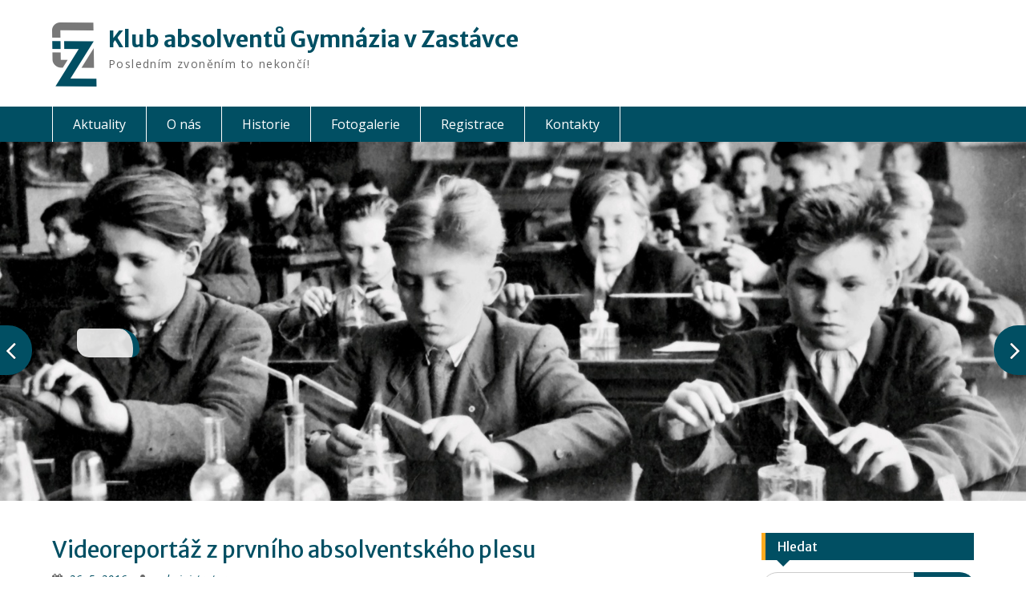

--- FILE ---
content_type: text/html; charset=UTF-8
request_url: https://gzklub.cz/videoreportaz-z-prvniho-absolventskeho-plesu/
body_size: 15393
content:
<!DOCTYPE html> <html lang="cs"><head>
	    <meta charset="UTF-8">
    <meta name="viewport" content="width=device-width, initial-scale=1">
    <link rel="profile" href="https://gmpg.org/xfn/11">
    <link rel="pingback" href="https://gzklub.cz/xmlrpc.php">
    
<title>Videoreportáž z prvního absolventského plesu &#8211; Klub absolventů Gymnázia v Zastávce</title>
<meta name='robots' content='max-image-preview:large' />
	<style>img:is([sizes="auto" i], [sizes^="auto," i]) { contain-intrinsic-size: 3000px 1500px }</style>
	<link rel='dns-prefetch' href='//fonts.googleapis.com' />
<link rel="alternate" type="application/rss+xml" title="Klub absolventů Gymnázia v Zastávce &raquo; RSS zdroj" href="https://gzklub.cz/feed/" />
<script type="text/javascript">
/* <![CDATA[ */
window._wpemojiSettings = {"baseUrl":"https:\/\/s.w.org\/images\/core\/emoji\/15.0.3\/72x72\/","ext":".png","svgUrl":"https:\/\/s.w.org\/images\/core\/emoji\/15.0.3\/svg\/","svgExt":".svg","source":{"concatemoji":"https:\/\/gzklub.cz\/wp-includes\/js\/wp-emoji-release.min.js?ver=756270cc6a5c56db54af5864a9506450"}};
/*! This file is auto-generated */
!function(i,n){var o,s,e;function c(e){try{var t={supportTests:e,timestamp:(new Date).valueOf()};sessionStorage.setItem(o,JSON.stringify(t))}catch(e){}}function p(e,t,n){e.clearRect(0,0,e.canvas.width,e.canvas.height),e.fillText(t,0,0);var t=new Uint32Array(e.getImageData(0,0,e.canvas.width,e.canvas.height).data),r=(e.clearRect(0,0,e.canvas.width,e.canvas.height),e.fillText(n,0,0),new Uint32Array(e.getImageData(0,0,e.canvas.width,e.canvas.height).data));return t.every(function(e,t){return e===r[t]})}function u(e,t,n){switch(t){case"flag":return n(e,"\ud83c\udff3\ufe0f\u200d\u26a7\ufe0f","\ud83c\udff3\ufe0f\u200b\u26a7\ufe0f")?!1:!n(e,"\ud83c\uddfa\ud83c\uddf3","\ud83c\uddfa\u200b\ud83c\uddf3")&&!n(e,"\ud83c\udff4\udb40\udc67\udb40\udc62\udb40\udc65\udb40\udc6e\udb40\udc67\udb40\udc7f","\ud83c\udff4\u200b\udb40\udc67\u200b\udb40\udc62\u200b\udb40\udc65\u200b\udb40\udc6e\u200b\udb40\udc67\u200b\udb40\udc7f");case"emoji":return!n(e,"\ud83d\udc26\u200d\u2b1b","\ud83d\udc26\u200b\u2b1b")}return!1}function f(e,t,n){var r="undefined"!=typeof WorkerGlobalScope&&self instanceof WorkerGlobalScope?new OffscreenCanvas(300,150):i.createElement("canvas"),a=r.getContext("2d",{willReadFrequently:!0}),o=(a.textBaseline="top",a.font="600 32px Arial",{});return e.forEach(function(e){o[e]=t(a,e,n)}),o}function t(e){var t=i.createElement("script");t.src=e,t.defer=!0,i.head.appendChild(t)}"undefined"!=typeof Promise&&(o="wpEmojiSettingsSupports",s=["flag","emoji"],n.supports={everything:!0,everythingExceptFlag:!0},e=new Promise(function(e){i.addEventListener("DOMContentLoaded",e,{once:!0})}),new Promise(function(t){var n=function(){try{var e=JSON.parse(sessionStorage.getItem(o));if("object"==typeof e&&"number"==typeof e.timestamp&&(new Date).valueOf()<e.timestamp+604800&&"object"==typeof e.supportTests)return e.supportTests}catch(e){}return null}();if(!n){if("undefined"!=typeof Worker&&"undefined"!=typeof OffscreenCanvas&&"undefined"!=typeof URL&&URL.createObjectURL&&"undefined"!=typeof Blob)try{var e="postMessage("+f.toString()+"("+[JSON.stringify(s),u.toString(),p.toString()].join(",")+"));",r=new Blob([e],{type:"text/javascript"}),a=new Worker(URL.createObjectURL(r),{name:"wpTestEmojiSupports"});return void(a.onmessage=function(e){c(n=e.data),a.terminate(),t(n)})}catch(e){}c(n=f(s,u,p))}t(n)}).then(function(e){for(var t in e)n.supports[t]=e[t],n.supports.everything=n.supports.everything&&n.supports[t],"flag"!==t&&(n.supports.everythingExceptFlag=n.supports.everythingExceptFlag&&n.supports[t]);n.supports.everythingExceptFlag=n.supports.everythingExceptFlag&&!n.supports.flag,n.DOMReady=!1,n.readyCallback=function(){n.DOMReady=!0}}).then(function(){return e}).then(function(){var e;n.supports.everything||(n.readyCallback(),(e=n.source||{}).concatemoji?t(e.concatemoji):e.wpemoji&&e.twemoji&&(t(e.twemoji),t(e.wpemoji)))}))}((window,document),window._wpemojiSettings);
/* ]]> */
</script>
<link rel='stylesheet' id='style_main-css' href='https://gzklub.cz/wp-content/plugins/wp-gif-player/style.css?ver=1486672649' type='text/css' media='all' />
<style id='wp-emoji-styles-inline-css' type='text/css'>

	img.wp-smiley, img.emoji {
		display: inline !important;
		border: none !important;
		box-shadow: none !important;
		height: 1em !important;
		width: 1em !important;
		margin: 0 0.07em !important;
		vertical-align: -0.1em !important;
		background: none !important;
		padding: 0 !important;
	}
</style>
<link rel='stylesheet' id='wp-block-library-css' href='https://gzklub.cz/wp-includes/css/dist/block-library/style.min.css?ver=756270cc6a5c56db54af5864a9506450' type='text/css' media='all' />
<link rel='stylesheet' id='wp-components-css' href='https://gzklub.cz/wp-includes/css/dist/components/style.min.css?ver=756270cc6a5c56db54af5864a9506450' type='text/css' media='all' />
<link rel='stylesheet' id='wp-preferences-css' href='https://gzklub.cz/wp-includes/css/dist/preferences/style.min.css?ver=756270cc6a5c56db54af5864a9506450' type='text/css' media='all' />
<link rel='stylesheet' id='wp-block-editor-css' href='https://gzklub.cz/wp-includes/css/dist/block-editor/style.min.css?ver=756270cc6a5c56db54af5864a9506450' type='text/css' media='all' />
<link rel='stylesheet' id='wp-reusable-blocks-css' href='https://gzklub.cz/wp-includes/css/dist/reusable-blocks/style.min.css?ver=756270cc6a5c56db54af5864a9506450' type='text/css' media='all' />
<link rel='stylesheet' id='wp-patterns-css' href='https://gzklub.cz/wp-includes/css/dist/patterns/style.min.css?ver=756270cc6a5c56db54af5864a9506450' type='text/css' media='all' />
<link rel='stylesheet' id='wp-editor-css' href='https://gzklub.cz/wp-includes/css/dist/editor/style.min.css?ver=756270cc6a5c56db54af5864a9506450' type='text/css' media='all' />
<link rel='stylesheet' id='drop_shadow_block-style-css-css' href='https://gzklub.cz/wp-content/plugins/drop-shadow-boxes/block/blocks.style.build.css?ver=1.7.12' type='text/css' media='all' />
<link rel='stylesheet' id='awsm-ead-public-css' href='https://gzklub.cz/wp-content/plugins/embed-any-document/css/embed-public.min.css?ver=2.7.4' type='text/css' media='all' />
<link rel='stylesheet' id='embedpress_blocks-cgb-style-css-css' href='https://gzklub.cz/wp-content/plugins/embedpress/Gutenberg/dist/blocks.style.build.css?ver=1694896709' type='text/css' media='all' />
<style id='classic-theme-styles-inline-css' type='text/css'>
/*! This file is auto-generated */
.wp-block-button__link{color:#fff;background-color:#32373c;border-radius:9999px;box-shadow:none;text-decoration:none;padding:calc(.667em + 2px) calc(1.333em + 2px);font-size:1.125em}.wp-block-file__button{background:#32373c;color:#fff;text-decoration:none}
</style>
<style id='global-styles-inline-css' type='text/css'>
:root{--wp--preset--aspect-ratio--square: 1;--wp--preset--aspect-ratio--4-3: 4/3;--wp--preset--aspect-ratio--3-4: 3/4;--wp--preset--aspect-ratio--3-2: 3/2;--wp--preset--aspect-ratio--2-3: 2/3;--wp--preset--aspect-ratio--16-9: 16/9;--wp--preset--aspect-ratio--9-16: 9/16;--wp--preset--color--black: #000000;--wp--preset--color--cyan-bluish-gray: #abb8c3;--wp--preset--color--white: #ffffff;--wp--preset--color--pale-pink: #f78da7;--wp--preset--color--vivid-red: #cf2e2e;--wp--preset--color--luminous-vivid-orange: #ff6900;--wp--preset--color--luminous-vivid-amber: #fcb900;--wp--preset--color--light-green-cyan: #7bdcb5;--wp--preset--color--vivid-green-cyan: #00d084;--wp--preset--color--pale-cyan-blue: #8ed1fc;--wp--preset--color--vivid-cyan-blue: #0693e3;--wp--preset--color--vivid-purple: #9b51e0;--wp--preset--gradient--vivid-cyan-blue-to-vivid-purple: linear-gradient(135deg,rgba(6,147,227,1) 0%,rgb(155,81,224) 100%);--wp--preset--gradient--light-green-cyan-to-vivid-green-cyan: linear-gradient(135deg,rgb(122,220,180) 0%,rgb(0,208,130) 100%);--wp--preset--gradient--luminous-vivid-amber-to-luminous-vivid-orange: linear-gradient(135deg,rgba(252,185,0,1) 0%,rgba(255,105,0,1) 100%);--wp--preset--gradient--luminous-vivid-orange-to-vivid-red: linear-gradient(135deg,rgba(255,105,0,1) 0%,rgb(207,46,46) 100%);--wp--preset--gradient--very-light-gray-to-cyan-bluish-gray: linear-gradient(135deg,rgb(238,238,238) 0%,rgb(169,184,195) 100%);--wp--preset--gradient--cool-to-warm-spectrum: linear-gradient(135deg,rgb(74,234,220) 0%,rgb(151,120,209) 20%,rgb(207,42,186) 40%,rgb(238,44,130) 60%,rgb(251,105,98) 80%,rgb(254,248,76) 100%);--wp--preset--gradient--blush-light-purple: linear-gradient(135deg,rgb(255,206,236) 0%,rgb(152,150,240) 100%);--wp--preset--gradient--blush-bordeaux: linear-gradient(135deg,rgb(254,205,165) 0%,rgb(254,45,45) 50%,rgb(107,0,62) 100%);--wp--preset--gradient--luminous-dusk: linear-gradient(135deg,rgb(255,203,112) 0%,rgb(199,81,192) 50%,rgb(65,88,208) 100%);--wp--preset--gradient--pale-ocean: linear-gradient(135deg,rgb(255,245,203) 0%,rgb(182,227,212) 50%,rgb(51,167,181) 100%);--wp--preset--gradient--electric-grass: linear-gradient(135deg,rgb(202,248,128) 0%,rgb(113,206,126) 100%);--wp--preset--gradient--midnight: linear-gradient(135deg,rgb(2,3,129) 0%,rgb(40,116,252) 100%);--wp--preset--font-size--small: 13px;--wp--preset--font-size--medium: 20px;--wp--preset--font-size--large: 36px;--wp--preset--font-size--x-large: 42px;--wp--preset--spacing--20: 0.44rem;--wp--preset--spacing--30: 0.67rem;--wp--preset--spacing--40: 1rem;--wp--preset--spacing--50: 1.5rem;--wp--preset--spacing--60: 2.25rem;--wp--preset--spacing--70: 3.38rem;--wp--preset--spacing--80: 5.06rem;--wp--preset--shadow--natural: 6px 6px 9px rgba(0, 0, 0, 0.2);--wp--preset--shadow--deep: 12px 12px 50px rgba(0, 0, 0, 0.4);--wp--preset--shadow--sharp: 6px 6px 0px rgba(0, 0, 0, 0.2);--wp--preset--shadow--outlined: 6px 6px 0px -3px rgba(255, 255, 255, 1), 6px 6px rgba(0, 0, 0, 1);--wp--preset--shadow--crisp: 6px 6px 0px rgba(0, 0, 0, 1);}:where(.is-layout-flex){gap: 0.5em;}:where(.is-layout-grid){gap: 0.5em;}body .is-layout-flex{display: flex;}.is-layout-flex{flex-wrap: wrap;align-items: center;}.is-layout-flex > :is(*, div){margin: 0;}body .is-layout-grid{display: grid;}.is-layout-grid > :is(*, div){margin: 0;}:where(.wp-block-columns.is-layout-flex){gap: 2em;}:where(.wp-block-columns.is-layout-grid){gap: 2em;}:where(.wp-block-post-template.is-layout-flex){gap: 1.25em;}:where(.wp-block-post-template.is-layout-grid){gap: 1.25em;}.has-black-color{color: var(--wp--preset--color--black) !important;}.has-cyan-bluish-gray-color{color: var(--wp--preset--color--cyan-bluish-gray) !important;}.has-white-color{color: var(--wp--preset--color--white) !important;}.has-pale-pink-color{color: var(--wp--preset--color--pale-pink) !important;}.has-vivid-red-color{color: var(--wp--preset--color--vivid-red) !important;}.has-luminous-vivid-orange-color{color: var(--wp--preset--color--luminous-vivid-orange) !important;}.has-luminous-vivid-amber-color{color: var(--wp--preset--color--luminous-vivid-amber) !important;}.has-light-green-cyan-color{color: var(--wp--preset--color--light-green-cyan) !important;}.has-vivid-green-cyan-color{color: var(--wp--preset--color--vivid-green-cyan) !important;}.has-pale-cyan-blue-color{color: var(--wp--preset--color--pale-cyan-blue) !important;}.has-vivid-cyan-blue-color{color: var(--wp--preset--color--vivid-cyan-blue) !important;}.has-vivid-purple-color{color: var(--wp--preset--color--vivid-purple) !important;}.has-black-background-color{background-color: var(--wp--preset--color--black) !important;}.has-cyan-bluish-gray-background-color{background-color: var(--wp--preset--color--cyan-bluish-gray) !important;}.has-white-background-color{background-color: var(--wp--preset--color--white) !important;}.has-pale-pink-background-color{background-color: var(--wp--preset--color--pale-pink) !important;}.has-vivid-red-background-color{background-color: var(--wp--preset--color--vivid-red) !important;}.has-luminous-vivid-orange-background-color{background-color: var(--wp--preset--color--luminous-vivid-orange) !important;}.has-luminous-vivid-amber-background-color{background-color: var(--wp--preset--color--luminous-vivid-amber) !important;}.has-light-green-cyan-background-color{background-color: var(--wp--preset--color--light-green-cyan) !important;}.has-vivid-green-cyan-background-color{background-color: var(--wp--preset--color--vivid-green-cyan) !important;}.has-pale-cyan-blue-background-color{background-color: var(--wp--preset--color--pale-cyan-blue) !important;}.has-vivid-cyan-blue-background-color{background-color: var(--wp--preset--color--vivid-cyan-blue) !important;}.has-vivid-purple-background-color{background-color: var(--wp--preset--color--vivid-purple) !important;}.has-black-border-color{border-color: var(--wp--preset--color--black) !important;}.has-cyan-bluish-gray-border-color{border-color: var(--wp--preset--color--cyan-bluish-gray) !important;}.has-white-border-color{border-color: var(--wp--preset--color--white) !important;}.has-pale-pink-border-color{border-color: var(--wp--preset--color--pale-pink) !important;}.has-vivid-red-border-color{border-color: var(--wp--preset--color--vivid-red) !important;}.has-luminous-vivid-orange-border-color{border-color: var(--wp--preset--color--luminous-vivid-orange) !important;}.has-luminous-vivid-amber-border-color{border-color: var(--wp--preset--color--luminous-vivid-amber) !important;}.has-light-green-cyan-border-color{border-color: var(--wp--preset--color--light-green-cyan) !important;}.has-vivid-green-cyan-border-color{border-color: var(--wp--preset--color--vivid-green-cyan) !important;}.has-pale-cyan-blue-border-color{border-color: var(--wp--preset--color--pale-cyan-blue) !important;}.has-vivid-cyan-blue-border-color{border-color: var(--wp--preset--color--vivid-cyan-blue) !important;}.has-vivid-purple-border-color{border-color: var(--wp--preset--color--vivid-purple) !important;}.has-vivid-cyan-blue-to-vivid-purple-gradient-background{background: var(--wp--preset--gradient--vivid-cyan-blue-to-vivid-purple) !important;}.has-light-green-cyan-to-vivid-green-cyan-gradient-background{background: var(--wp--preset--gradient--light-green-cyan-to-vivid-green-cyan) !important;}.has-luminous-vivid-amber-to-luminous-vivid-orange-gradient-background{background: var(--wp--preset--gradient--luminous-vivid-amber-to-luminous-vivid-orange) !important;}.has-luminous-vivid-orange-to-vivid-red-gradient-background{background: var(--wp--preset--gradient--luminous-vivid-orange-to-vivid-red) !important;}.has-very-light-gray-to-cyan-bluish-gray-gradient-background{background: var(--wp--preset--gradient--very-light-gray-to-cyan-bluish-gray) !important;}.has-cool-to-warm-spectrum-gradient-background{background: var(--wp--preset--gradient--cool-to-warm-spectrum) !important;}.has-blush-light-purple-gradient-background{background: var(--wp--preset--gradient--blush-light-purple) !important;}.has-blush-bordeaux-gradient-background{background: var(--wp--preset--gradient--blush-bordeaux) !important;}.has-luminous-dusk-gradient-background{background: var(--wp--preset--gradient--luminous-dusk) !important;}.has-pale-ocean-gradient-background{background: var(--wp--preset--gradient--pale-ocean) !important;}.has-electric-grass-gradient-background{background: var(--wp--preset--gradient--electric-grass) !important;}.has-midnight-gradient-background{background: var(--wp--preset--gradient--midnight) !important;}.has-small-font-size{font-size: var(--wp--preset--font-size--small) !important;}.has-medium-font-size{font-size: var(--wp--preset--font-size--medium) !important;}.has-large-font-size{font-size: var(--wp--preset--font-size--large) !important;}.has-x-large-font-size{font-size: var(--wp--preset--font-size--x-large) !important;}
:where(.wp-block-post-template.is-layout-flex){gap: 1.25em;}:where(.wp-block-post-template.is-layout-grid){gap: 1.25em;}
:where(.wp-block-columns.is-layout-flex){gap: 2em;}:where(.wp-block-columns.is-layout-grid){gap: 2em;}
:root :where(.wp-block-pullquote){font-size: 1.5em;line-height: 1.6;}
</style>
<link rel='stylesheet' id='embedpress-css' href='https://gzklub.cz/wp-content/plugins/embedpress/assets/css/embedpress.css?ver=756270cc6a5c56db54af5864a9506450' type='text/css' media='all' />
<link rel='stylesheet' id='gapplayer-css' href='https://gzklub.cz/wp-content/plugins/gif-animation-preview/gapplayer.min.css?ver=1.8.2' type='text/css' media='all' />
<link rel='stylesheet' id='collapscore-css-css' href='https://gzklub.cz/wp-content/plugins/jquery-collapse-o-matic/css/core_style.css?ver=1.0' type='text/css' media='all' />
<link rel='stylesheet' id='collapseomatic-css-css' href='https://gzklub.cz/wp-content/plugins/jquery-collapse-o-matic/css/light_style.css?ver=1.6' type='text/css' media='all' />
<link rel='stylesheet' id='fontawesome-css' href='https://gzklub.cz/wp-content/themes/education-hub/third-party/font-awesome/css/font-awesome.min.css?ver=4.7.0' type='text/css' media='all' />
<link rel='stylesheet' id='education-hub-google-fonts-css' href='//fonts.googleapis.com/css?family=Open+Sans%3A600%2C400%2C400italic%2C300%2C100%2C700%7CMerriweather+Sans%3A400%2C700&#038;ver=6.7.4' type='text/css' media='all' />
<link rel='stylesheet' id='education-hub-style-css' href='https://gzklub.cz/wp-content/themes/education-hub/style.css?ver=1.9.5' type='text/css' media='all' />
<link rel='stylesheet' id='dashicons-css' href='https://gzklub.cz/wp-includes/css/dashicons.min.css?ver=756270cc6a5c56db54af5864a9506450' type='text/css' media='all' />
<link rel='stylesheet' id='plyr-css' href='https://gzklub.cz/wp-content/plugins/embedpress/assets/css/plyr.css?ver=756270cc6a5c56db54af5864a9506450' type='text/css' media='all' />
<link rel='stylesheet' id='wp-featherlight-css' href='https://gzklub.cz/wp-content/plugins/wp-featherlight/css/wp-featherlight.min.css?ver=1.3.4' type='text/css' media='all' />
<script type="text/javascript" src="https://gzklub.cz/wp-includes/js/jquery/jquery.min.js?ver=3.7.1" id="jquery-core-js"></script>
<script type="text/javascript" src="https://gzklub.cz/wp-includes/js/jquery/jquery-migrate.min.js?ver=3.4.1" id="jquery-migrate-js"></script>
<script type="text/javascript" src="https://gzklub.cz/wp-content/plugins/embedpress/assets/js/plyr.polyfilled.js?ver=1" id="plyr.polyfilled-js"></script>
<link rel="https://api.w.org/" href="https://gzklub.cz/wp-json/" /><link rel="alternate" title="JSON" type="application/json" href="https://gzklub.cz/wp-json/wp/v2/posts/391" /><link rel="EditURI" type="application/rsd+xml" title="RSD" href="https://gzklub.cz/xmlrpc.php?rsd" />
<link rel="canonical" href="https://gzklub.cz/videoreportaz-z-prvniho-absolventskeho-plesu/" />
<link rel="icon" href="https://gzklub.cz/wp-content/uploads/2016/05/cropped-odznak_GZ_KLUB_02-1-32x32.png" sizes="32x32" />
<link rel="icon" href="https://gzklub.cz/wp-content/uploads/2016/05/cropped-odznak_GZ_KLUB_02-1-192x192.png" sizes="192x192" />
<link rel="apple-touch-icon" href="https://gzklub.cz/wp-content/uploads/2016/05/cropped-odznak_GZ_KLUB_02-1-180x180.png" />
<meta name="msapplication-TileImage" content="https://gzklub.cz/wp-content/uploads/2016/05/cropped-odznak_GZ_KLUB_02-1-270x270.png" />
</head>

<body data-rsssl=1 class="post-template-default single single-post postid-391 single-format-standard wp-custom-logo wp-featherlight-captions site-layout-fluid global-layout-right-sidebar">

	    <div id="page" class="container hfeed site">
    <a class="skip-link screen-reader-text" href="#content">Skip to content</a>
    	<div id="tophead">
		<div class="container">
			<div id="quick-contact">
											</div>

			
			
		</div> <!-- .container -->
	</div><!--  #tophead -->

	<header id="masthead" class="site-header" role="banner"><div class="container">			    <div class="site-branding">

		    <a href="https://gzklub.cz/" class="custom-logo-link" rel="home"><img width="60" height="80" src="https://gzklub.cz/wp-content/uploads/2017/08/GZ10.png" class="custom-logo" alt="Klub absolventů Gymnázia v Zastávce" decoding="async" /></a>
										        <div id="site-identity">
					            	              <p class="site-title"><a href="https://gzklub.cz/" rel="home">Klub absolventů Gymnázia v Zastávce</a></p>
	            				
					            <p class="site-description">Posledním zvoněním to nekončí!</p>
					        </div><!-- #site-identity -->
			
	    </div><!-- .site-branding -->

	    	    
        </div><!-- .container --></header><!-- #masthead -->    <div id="main-nav" class="clear-fix">
        <div class="container">
        <nav id="site-navigation" class="main-navigation" role="navigation">
          <button class="menu-toggle" aria-controls="primary-menu" aria-expanded="false"><i class="fa fa-bars"></i>
			Menu</button>
            <div class="wrap-menu-content">
				<div class="menu-menu-container"><ul id="primary-menu" class="menu"><li id="menu-item-84" class="menu-item menu-item-type-custom menu-item-object-custom menu-item-home menu-item-84"><a href="https://gzklub.cz">Aktuality</a></li>
<li id="menu-item-85" class="menu-item menu-item-type-post_type menu-item-object-page menu-item-85"><a href="https://gzklub.cz/o-nas/">O nás</a></li>
<li id="menu-item-19" class="menu-item menu-item-type-post_type menu-item-object-page menu-item-19"><a href="https://gzklub.cz/historie/">Historie</a></li>
<li id="menu-item-299" class="menu-item menu-item-type-post_type menu-item-object-page menu-item-299"><a href="https://gzklub.cz/fotogalerie/">Fotogalerie</a></li>
<li id="menu-item-20" class="menu-item menu-item-type-post_type menu-item-object-page menu-item-20"><a href="https://gzklub.cz/registrace/">Registrace</a></li>
<li id="menu-item-21" class="menu-item menu-item-type-post_type menu-item-object-page menu-item-21"><a href="https://gzklub.cz/kontakty/">Kontakty</a></li>
</ul></div>            </div><!-- .menu-content -->
        </nav><!-- #site-navigation -->
       </div> <!-- .container -->
    </div> <!-- #main-nav -->
    
	    <div id="featured-slider">
      <div class="container">

        <div class="cycle-slideshow" id="main-slider"   data-cycle-fx="fadeout"  data-cycle-speed="1000"  data-cycle-pause-on-hover="true"  data-cycle-loader="true"  data-cycle-log="false"  data-cycle-swipe="true"  data-cycle-auto-height="container"  data-cycle-caption-template="&lt;h3&gt;&lt;a href=&quot;{{url}}&quot; target=&quot;{{target}}&quot;&gt;{{title}}&lt;/a&gt;&lt;/h3&gt;&lt;p&gt;{{excerpt}}&lt;/p&gt;"  data-cycle-timeout="10000"  data-cycle-slides="article">

			            <!-- prev/next links -->
            <div class="cycle-prev"></div>
            <div class="cycle-next"></div>
			
			            <!-- empty element for caption -->
            <div class="cycle-caption"></div>
			
                        
								              <article class="first" data-cycle-title="Klub absolventů"  data-cycle-url="https://gzklub.cz/klub-absolventu/"  data-cycle-excerpt="Klub absolventů Gymnázia v Zastávce, z. s., sdružuje absolventy jedenáctileté střední školy, Gymnázia Julia Fučíka a&nbsp;Gymnázia T.&nbsp;G.&nbsp;Masaryka." data-cycle-target="_self" >

                                  <a href="https://gzklub.cz/klub-absolventu/" target="_self" >
                                  <img src="https://gzklub.cz/wp-content/uploads/2017/08/img013.jpg" alt="Klub absolventů"  />
                                  </a>
                
              </article>

				
            
								              <article class="" data-cycle-title="Ples absolventů"  data-cycle-url="https://gzklub.cz/ples-absolventu/"  data-cycle-excerpt="Absolventský ples se nese v duchu vzpomínání na středoškolská léta a je doprovázen skvělou atmosférou, jakou umí vytvořit jen absolventi a učitelé Gymnázia v Zastávce." data-cycle-target="_self" >

                                  <a href="https://gzklub.cz/ples-absolventu/" target="_self" >
                                  <img src="https://gzklub.cz/wp-content/uploads/2017/08/plesKF53.jpg" alt="Ples absolventů"  />
                                  </a>
                
              </article>

				
            
								              <article class="" data-cycle-title="Den s gymnáziem"  data-cycle-url="https://gzklub.cz/den-s-gymnaziem/"  data-cycle-excerpt="Den s gymnáziem je věnován všem, kteří se chtějí setkat se svými bývalými spolužáky a učiteli, zasportovat si nebo se dozvědět něco nového na pořádaných přednáškách." data-cycle-target="_self" >

                                  <a href="https://gzklub.cz/den-s-gymnaziem/" target="_self" >
                                  <img src="https://gzklub.cz/wp-content/uploads/2017/08/DsG106.jpg" alt="Den s gymnáziem"  />
                                  </a>
                
              </article>

				
            
								              <article class="" data-cycle-title="Další akce"  data-cycle-url="https://gzklub.cz/dalsi-akce/"  data-cycle-excerpt="Ve spolupráci s Regionálním informačním centrem v Zastávce pořádáme zájezdy nebo zajímavé přednášky. Náplní klubu je i&nbsp;organizace sportovních aktivit pro absolventy." data-cycle-target="_self" >

                                  <a href="https://gzklub.cz/dalsi-akce/" target="_self" >
                                  <img src="https://gzklub.cz/wp-content/uploads/2017/08/DA.jpg" alt="Další akce"  />
                                  </a>
                
              </article>

				
            

            

        </div> <!-- #main-slider -->

      </div><!-- .container -->
    </div><!-- #featured-slider -->

    <div id="content" class="site-content"><div class="container"><div class="inner-wrapper">    
	<div id="primary" class="content-area">
		<main id="main" class="site-main" role="main">

		
			
<article id="post-391" class="post-391 post type-post status-publish format-standard hentry category-nezarazene">
	<header class="entry-header">
		<h1 class="entry-title">Videoreportáž z prvního absolventského plesu</h1>
		<div class="entry-meta">
			<span class="posted-on"><a href="https://gzklub.cz/videoreportaz-z-prvniho-absolventskeho-plesu/" rel="bookmark"><time class="entry-date published" datetime="2016-05-26T20:13:08+01:00">26. 5. 2016</time><time class="updated" datetime="2017-01-21T22:48:07+01:00">21. 1. 2017</time></a></span><span class="byline"> <span class="author vcard"><a class="url fn n" href="https://gzklub.cz/author/administrator/">administrator</a></span></span>		</div><!-- .entry-meta -->
	</header><!-- .entry-header -->

	<div class="entry-content">
    		<p style="text-align: justify;">Připomeňte si videoreportáží z prvního absolventského plesání 11. března 2016, jakou skělou atmosféru dokáží absolventi zastáveckého gymnázia zařídit. Všechny absolventy, a nejen ty, kteří na akci nechyběli, to určitě navnadí, aby se s námi potkali <strong>24. září 2016</strong> na <strong>DNI&nbsp;S&nbsp;GYMNÁZIEM</strong> pořádaném Klubem absolventů. Bližší program pro Vás již připravujeme.<br />
			<script>
				jQuery(document).ready(function(){
					var tag = document.createElement('script');
					tag.src = "https://www.youtube.com/iframe_api";
					var firstScriptTag = document.getElementsByTagName('script')[0];
					firstScriptTag.parentNode.insertBefore(tag, firstScriptTag);
				});
				function onYouTubeIframeAPIReady(){
									}
			</script>
			                        <script type="text/javascript">
                            /* init single video player when document is ready */
                            jQuery(document).ready(function(){
                                var huge_it_single_player_interval_5352 = setInterval(function(){
                                    if(jQuery("#huge_it_sigle_video_player_5352").is(":visible")){
                                        init_huge_it_single_video_player_5352("#huge_it_sigle_video_player_5352");
                                        clearInterval(huge_it_single_player_interval_5352);
                                    }
                                },100);
                            });

                            /* Single Player */
                            function init_huge_it_single_video_player_5352(video_container_id){

                                var container,video,thumb_box,thumb,paused,dragging,volume_dragging,volume,progress_duration_bar,progress_bar,progress_played_bar,progress_thumb,progress_buffered,current_time,duration_time,current_time_text,duration_time_text,autoplay,video_param_width,video_width,play_btn,center_play_icon,center_pause_icon,center_wait_icon,backward_btn,forward_btn,mute_btn,volume_handle,volume_before,volume_current,volume_after,fullscreen_btn,hover_timer_box,hover_timer;
                                current_time="00";
                                duration_time="00";

                                volume=1;
                                dragging="";
                                paused="";
                                volume_dragging="";
                                /* PLUGIN PARAMETERS */
                                                                autoplay='false';
                                video_width=800;
                                video_param_width=800;

                                /* check if video player exists */
                                container=document.querySelector(video_container_id);
                                if(container){
                                    /* SET OBJECT LISTENERS */
                                    /* *** */
                                    video=container.querySelector("video");
                                    play_btn=container.querySelector(".play_pause");
                                    center_play_icon=container.querySelector(".center_play");
                                    center_pause_icon=container.querySelector(".center_pause");
                                    center_wait_icon=container.querySelector(".center_wait");
                                    backward_btn=container.querySelector(".fast_back");
                                    forward_btn=container.querySelector(".fast_forward");
                                    mute_btn=container.querySelector(".mute_button");
                                    volume_handle=container.querySelector(".volume_handle");
                                    volume_before=container.querySelector(".volume_before");
                                    volume_current=container.querySelector(".volume_current");
                                    volume_after=container.querySelector(".volume_after");
                                    fullscreen_btn=container.querySelector(".full_screen");
                                    current_time_text=container.querySelector(".current_time");
                                    duration_time_text=container.querySelector(".duration_time");
                                    progress_bar=container.querySelector(".huge_it_video_player_duration_slide");
                                    progress_played_bar=container.querySelector(".played");
                                    progress_thumb=container.querySelector(".thumb");
                                    progress_buffered=container.querySelector(".buffered");
                                    hover_timer_box=container.querySelector(".hover_timer");
                                    hover_timer=container.querySelector(".hover_timer_time");
                                    thumb_box=container.querySelector(".thumbnail_block");
                                    thumb=container.querySelector(".thumbnail_block img");
                                    /* *** */
                                    /* FUNCTIONS */

                                    function timeupdate(){
                                        if(!isNaN(video.currentTime)){
                                            current_time=Math.floor(video.currentTime);
                                        }
                                        if(!isNaN(video.duration)){
                                            duration_time=Math.floor(video.duration);
                                        }

                                        video_width=video.offsetWidth;
                                        var curmins = Math.floor(video.currentTime / 60);
                                        var cursecs = Math.floor(video.currentTime - curmins * 60);
                                        var durmins = Math.floor(video.duration / 60);
                                        var dursecs = Math.floor(video.duration - durmins * 60);
                                        if(cursecs < 10){ cursecs = "0"+cursecs; }
                                        if(dursecs < 10){ dursecs = "0"+dursecs; }
                                        if(curmins < 10){ curmins = "0"+curmins; }
                                        if(durmins < 10){ durmins = "0"+durmins; }
                                        current_time_text.innerHTML = curmins+":"+cursecs;
                                        duration_time_text.innerHTML = durmins+":"+dursecs;

                                        var current_time_percent = current_time*(100/duration_time);
                                        var progress_bar_pixels=(current_time_percent*video_width)/100;
                                        progress_played_bar.style.width=progress_bar_pixels+"px";
                                        if(progress_bar_pixels+progress_thumb.offsetWidth/2 > video_width){
                                            var last_px = video_width-progress_thumb.offsetWidth/2;
                                            progress_thumb.style.left=last_px+"px";

                                        }else if(progress_bar_pixels < progress_thumb.offsetWidth/2){
                                            var first_px = progress_thumb.offsetWidth/2;
                                            progress_thumb.style.left=first_px+"px";
                                        }else{
                                            progress_thumb.style.left=progress_bar_pixels+"px";
                                        }

                                    }

                                    function progressHandler(){
                                        if(!isNaN(video.currentTime)){
                                            current_time=Math.floor(video.currentTime);
                                        }
                                        if(!isNaN(video.duration)){
                                            duration_time=Math.floor(video.duration);
                                        }
                                        if(!video.paused){
                                            play_btn.innerHTML='<i class="hugeicons hugeicons-pause"></i>';
                                        }
                                        if(thumb_box.style.display=="block" && !video.paused){
                                            thumb_box.style.display="none";
                                        }
                                        if(video.buffered.length > 0){
                                            var i=video.buffered.length;
                                            var buffered_end=video.buffered.end(i-1);
                                            var loaded_percent=(buffered_end/duration_time)*100;
                                            var progress_bar_pixels=(loaded_percent*video_width)/100;
                                            progress_buffered.style.width=progress_bar_pixels+"px";
                                        }
                                        if(!isFullScreen() && hasClass("hide_controls",container)){
                                            removeClass("hide_controls",container);
                                        }
                                    }

                                    function VideoClickPlayPause(){
                                        if(video.paused){
                                            /* PLAY THE VIDEO */
                                            video.play();
                                            paused="";
                                            addClass("playing",container);
                                            play_btn.innerHTML='<i class="hugeicons hugeicons-pause"></i>';
                                            center_play_icon.style.webkitAnimationName="popup";
                                            center_play_icon.style.display="block";
                                            setTimeout(function(){
                                                center_play_icon.removeAttribute("style");
                                            },500);
                                        }else{
                                            /* PAUSE THE VIDEO */
                                            video.pause();
                                            paused=1;
                                            removeClass("playing",container);
                                            play_btn.innerHTML='<i class="hugeicons hugeicons-play"></i>';
                                            center_pause_icon.style.webkitAnimationName="popup";
                                            center_pause_icon.style.display="block";
                                            setTimeout(function(){
                                                center_pause_icon.removeAttribute("style");
                                            },500);
                                        }
                                    }

                                    function PlayPause(){

                                        if(hasClass("poster",container)){
                                            video.play();
                                            paused="";
                                            thumb_box.style.display="none";
                                            removeClass("poster",container);
                                            addClass("playing",container);
                                            play_btn.innerHTML='<i class="hugeicons hugeicons-pause"></i>';
                                        }else{
                                            if(video.paused){
                                                /* PLAY THE VIDEO */
                                                video.play();
                                                paused="";
                                                addClass("playing",container);
                                                play_btn.innerHTML='<i class="hugeicons hugeicons-pause"></i>';
                                            }else{
                                                /* PAUSE THE VIDEO */
                                                video.pause();
                                                paused=1;
                                                removeClass("playing",container);
                                                play_btn.innerHTML='<i class="hugeicons hugeicons-play"></i>';
                                            }
                                        }
                                    }

                                    function step_back(){
                                        if(!isNaN(video.currentTime)){
                                            current_time=Math.floor(video.currentTime);
                                        }
                                        if(!isNaN(video.duration)){
                                            duration_time=Math.floor(video.duration);
                                        }
                                        video.currentTime=current_time-15;
                                    }

                                    function step_forward(){
                                        if(!isNaN(video.currentTime)){
                                            current_time=Math.floor(video.currentTime);
                                        }
                                        if(!isNaN(video.duration)){
                                            duration_time=Math.floor(video.duration);
                                        }
                                        video.currentTime=current_time+15;
                                    }

                                    function toggle_mute(){
                                        if(video.muted){
                                            video.muted=false;
                                            if(volume<0.7){
                                                mute_btn.innerHTML='<i class="hugeicons hugeicons-volume-down"></i>';
                                            }else{
                                                mute_btn.innerHTML='<i class="hugeicons hugeicons-volume-up"></i>';
                                            }
                                            var volume_handle_width=volume_handle.offsetWidth;
                                            var volume_current_pixels=volume*volume_handle_width;
                                            volume_before.style.width=volume_current_pixels+"px";
                                            volume_current.style.left=volume_current_pixels+"px";
                                        }else{
                                            var volume_handle_width=volume_handle.offsetWidth;
                                            var volume_current_width=volume_before.offsetWidth;
                                            volume=volume_current_width/volume_handle_width;
                                            video.muted=true;
                                            mute_btn.innerHTML='<i class="hugeicons hugeicons-volume-off"></i>';
                                            volume_before.style.width="0px";
                                            volume_current.style.left="0px";
                                        }
                                    }

                                    function saveVolume(){
                                        var volume_handle_width=volume_handle.offsetWidth;
                                        var volume_current_pixels=volume*volume_handle_width;
                                        volume_before.style.width=volume_current_pixels+"px";
                                        volume_current.style.left=volume_current_pixels+"px";
                                    }

                                    function exitHandler(){
                                        if (isFullScreen())
                                            console.log("");
                                        // nothing
                                        else
                                            cFullScreen();
                                    }

                                    function toggle_full_screen(){
                                        if (isFullScreen())
                                            cFullScreen();
                                        else
                                            requestFullScreen(container || document.documentElement);

                                        jQuery.when(toggle_full_screen).done(function(){
                                            setTimeout(function(){
                                                video_width=video.offsetWidth;
                                                timeupdate();
                                                progressHandler();
                                                saveVolume();
                                            },800);
                                        });
                                    }

                                    function isFullScreen(){
                                        return (document.fullScreenElement && document.fullScreenElement !== null)
                                            || document.mozFullScreen
                                            || document.webkitIsFullScreen;
                                    }

                                    function vidSeeking(e){
                                        var x = e.clientX;
                                        var l=container.getBoundingClientRect().left;
                                        var pos = x-l;
                                        if(pos>=0 && pos<video_width){
                                            progress_played_bar.style.width = pos+"px";
                                            progress_thumb.style.left = pos+"px";
                                            var current_percent=(pos/video_width)*100;
                                            var seekto=duration_time*(current_percent/100);
                                            video.currentTime=seekto;
                                        }
                                    }

                                    function requestFullScreen(element){
                                        if (element.requestFullscreen)
                                            element.requestFullscreen();
                                        else if (element.msRequestFullscreen)
                                            element.msRequestFullscreen();
                                        else if (element.mozRequestFullScreen)
                                            element.mozRequestFullScreen();
                                        else if (element.webkitRequestFullscreen)
                                            element.webkitRequestFullscreen();
                                        addClass("fullscreen",container);

                                        fullscreen_btn.innerHTML='<i class="hugeicons hugeicons-compress"></i>';
                                        jQuery.when(requestFullScreen).done(function(){
                                            setTimeout(function(){
                                                video_width=video.offsetWidth;
                                                timeupdate();
                                                progressHandler();
                                                saveVolume();
                                            },500);

                                        });

                                    }

                                    function cFullScreen(){
                                        if (document.exitFullscreen)
                                            document.exitFullscreen();
                                        else if (document.msExitFullscreen)
                                            document.msExitFullscreen();
                                        else if (document.mozCancelFullScreen)
                                            document.mozCancelFullScreen();
                                        else if (document.webkitExitFullscreen)
                                            document.webkitExitFullscreen();
                                        removeClass("fullscreen",container);
                                        removeClass("hide_controls",container);
                                        fullscreen_btn.innerHTML='<i class="hugeicons hugeicons-expand"></i>';
                                        jQuery.when(cFullScreen).done(function(){
                                            setTimeout(function(){
                                                video_width=video.offsetWidth;
                                                timeupdate();
                                                progressHandler();
                                                saveVolume();
                                            },500);
                                        });
                                    }

                                    function setVolume(e){
                                        var x = e.clientX;
                                        var l=volume_handle.getBoundingClientRect().left;
                                        var pos = x-l;
                                        if(pos>0 && pos<=volume_handle.offsetWidth){
                                            volume_before.style.width=pos+"px";
                                            volume_current.style.left=pos+"px";
                                            var volume_handle_width=volume_handle.offsetWidth;
                                            var current_percent=(pos/volume_handle_width)*100;
                                            volume=current_percent/100;
                                            video.muted=false;
                                            video.volume=current_percent/100;
                                            if(current_percent<70){
                                                if(current_percent==0){
                                                    mute_btn.innerHTML='<i class="hugeicons hugeicons-volume-off"></i>';
                                                }else{
                                                    mute_btn.innerHTML='<i class="hugeicons hugeicons-volume-down"></i>';
                                                }
                                            }else{
                                                mute_btn.innerHTML='<i class="hugeicons hugeicons-volume-up"></i>';
                                            }
                                        }else{
                                            if(pos<=0){
                                                video.muted=true;
                                                mute_btn.innerHTML='<i class="hugeicons hugeicons-volume-off"></i>';
                                                volume_before.style.width="0px";
                                                volume_current.style.left="0px";
                                            }
                                        }
                                    }

                                    function waiting(){
                                        center_wait_icon.style.display="block";
                                        center_wait_icon.style.opacity="1";
                                    }

                                    function notWaiting(){
                                        center_wait_icon.style.display="none";
                                        center_wait_icon.style.opacity="0";
                                    }

                                    function videoEnd(){
                                        play_btn.innerHTML ='<i class="hugeicons hugeicons-refresh"></i>';
                                        paused=1;
                                        removeClass("playing",container);
                                    }

                                    function timerDisplay(e){
                                        if(video.buffered.length > 0){
                                            var x = e.clientX;
                                            var l=container.getBoundingClientRect().left;
                                            var w=hover_timer_box.offsetWidth;
                                            var pos = x-l;
                                            var mouse_pos_percent= (pos/video_width)*100;
                                            var mouse_pos_time=duration_time*(mouse_pos_percent/100);
                                            var curmins = Math.floor(mouse_pos_time / 60);
                                            var cursecs = Math.floor(mouse_pos_time - curmins * 60);
                                            if(cursecs < 10){ cursecs="0"+cursecs; }
                                            if(curmins < 10){ curmins="0"+curmins; }
                                            //hover_timer_box.style.webkitAnimationName="opacity";
                                            hover_timer_box.style.opacity="1";
                                            hover_timer_box.style.display = "block";
                                            hover_timer_box.style.left = x-l-w/2+"px";
                                            hover_timer.innerHTML = curmins+":"+cursecs;
                                        }
                                    }

                                    function timerNotDisplay(e){
                                        hover_timer_box.style.display = "none";
                                    }

                                    function keyFunctions(e){
                                        switch(e.keyCode){
                                            case 40:
                                                var curent_volume=video.volume;
                                                var curent_volume_percent=curent_volume*100;
                                                if(curent_volume_percent>0){
                                                    var new_volume_percent=curent_volume_percent-10;
                                                    if(new_volume_percent<=0){
                                                        mute_btn.innerHTML='<i class="hugeicons hugeicons-volume-off"></i>';
                                                        volume_before.style.width="0px";
                                                        volume_current.style.left="0px";
                                                        video.muted=true;
                                                        volume=0;
                                                    }else{
                                                        if(new_volume_percent<70){
                                                            mute_btn.innerHTML='<i class="hugeicons hugeicons-volume-down"></i>';
                                                        }else{
                                                            mute_btn.innerHTML='<i class="hugeicons hugeicons-volume-up"></i>';
                                                        }
                                                        var new_volume=new_volume_percent/100;
                                                        var volume_handle_width=volume_handle.offsetWidth;
                                                        var new_position=new_volume*volume_handle_width;
                                                        volume_before.style.width=new_position+"px";
                                                        volume_current.style.left=new_position+"px";
                                                        video.muted=false;
                                                        video.volume=new_volume;
                                                        volume=new_volume;
                                                    }

                                                }
                                                e.preventDefault();
                                                break;
                                            case 38:
                                                var curent_volume=video.volume;
                                                var curent_volume_percent=curent_volume*100;
                                                if(curent_volume_percent<100){
                                                    var new_volume_percent=curent_volume_percent+10;
                                                    if(new_volume_percent>100){
                                                        new_volume_percent=100;
                                                    }
                                                    if(new_volume_percent<70){
                                                        mute_btn.innerHTML='<i class="hugeicons hugeicons-volume-down"></i>';
                                                    }else{
                                                        mute_btn.innerHTML='<i class="hugeicons hugeicons-volume-up"></i>';
                                                    }
                                                    var new_volume=new_volume_percent/100;
                                                    var volume_handle_width=volume_handle.offsetWidth;
                                                    var new_position=new_volume*volume_handle_width;
                                                    volume_before.style.width=new_position+"px";
                                                    volume_current.style.left=new_position+"px";
                                                    video.volume=new_volume;
                                                    video.muted=false;
                                                    volume=new_volume;
                                                }
                                                e.preventDefault();
                                                break;
                                            case 39:
                                                step_forward();
                                                e.preventDefault();
                                                break;
                                            case 37:
                                                step_back();
                                                e.preventDefault();
                                                break;
                                            case 32:
                                                VideoClickPlayPause();
                                                e.preventDefault();
                                                break;
                                        }
                                    }

                                    function huge_it_single_video_responsive(){
                                        var video_parent=container.parentNode;
                                        var computedStyle = getComputedStyle(video_parent);
                                        var video_parent_width=video_parent.clientWidth-parseFloat(computedStyle.paddingRight)-parseFloat(computedStyle.paddingLeft);
                                        if(!isFullScreen()){
                                            if(video_parent_width<=video_param_width){
                                                addClass("fullwidth",container);
                                                jQuery.when(huge_it_single_video_responsive).done(function(){
                                                    setTimeout(function(){
                                                        video_width=video.offsetWidth;
                                                        videoResize();
                                                    },500);
                                                });
                                            }else{
                                                removeClass("fullwidth",container);
                                                jQuery.when(huge_it_single_video_responsive).done(function(){
                                                    setTimeout(function(){
                                                        video_width=video.offsetWidth;
                                                        videoResize();
                                                    },500);
                                                });
                                            }

                                        }else{
                                            setTimeout(function(){
                                                video_width=video.offsetWidth;
                                            },500);
                                        }
                                    }

                                    function videoResize(){
                                        setTimeout(function(){
                                            video_width=video.offsetWidth;
                                            timeupdate();
                                            progressHandler();
                                            saveVolume();
                                            if(video_width<325){
                                                addClass("small",container);
                                            }else{
                                                removeClass("small",container);
                                            }
                                            if(video_width<225){
                                                addClass("very_small",container);
                                            }else{
                                                removeClass("very_small",container);
                                            }

                                        },200);
                                    }

                                    /* helping functions */
                                    /* *** */
                                    function addClass( classname, element ) {
                                        var cn = element.className;
                                        /*test for existance */
                                        if( cn.indexOf( classname ) != -1 ) {
                                            return;
                                        }
                                        /* add a space if the element already has class */
                                        if( cn != '' ) {
                                            classname = ' '+classname;
                                        }
                                        element.className = cn+classname;
                                    }

                                    function removeClass( classname, element ) {
                                        var cn = element.className;
                                        var rxp = new RegExp( "\\s?\\b"+classname+"\\b", "g" );
                                        cn = cn.replace( rxp, '' );
                                        element.className = cn;
                                    }

                                    function hasClass(cls, element) {
                                        return (' ' + element.className + ' ').indexOf(' ' + cls + ' ') > -1;
                                    }

                                    /* ADD EVENT LISTENERS */
                                    /* *** */
                                    video.addEventListener("timeupdate",timeupdate,false);
                                    video.addEventListener("playing",progressHandler,false);
                                    video.addEventListener("loadeddata",progressHandler,false);
                                    video.addEventListener("canplaythrough",progressHandler,false);
                                    video.addEventListener("progress",progressHandler,false);
                                    video.addEventListener("waiting",waiting,false);
                                    video.addEventListener("canplay",notWaiting,false);
                                    video.addEventListener("ended",videoEnd,false);
                                    video.addEventListener("resize",videoResize,false);
                                    /* *** */
                                    video.addEventListener("click",VideoClickPlayPause,false);
                                    video.addEventListener("dblclick",toggle_full_screen,false);
                                    center_play_icon.addEventListener("click",VideoClickPlayPause,false);
                                    center_pause_icon.addEventListener("click",VideoClickPlayPause,false);
                                    center_wait_icon.addEventListener("click",VideoClickPlayPause,false);
                                    thumb_box.addEventListener("click",PlayPause,false);
                                    play_btn.addEventListener("click",PlayPause,false);
                                    backward_btn.addEventListener("click",step_back,false);
                                    forward_btn.addEventListener("click",step_forward,false);
                                    mute_btn.addEventListener("click",toggle_mute,false);
                                    fullscreen_btn.addEventListener("click",toggle_full_screen,false);
                                    container.addEventListener('webkitfullscreenchange', exitHandler, false);
                                    container.addEventListener('mozfullscreenchange', exitHandler, false);
                                    container.addEventListener('fullscreenchange', exitHandler, false);
                                    container.addEventListener('MSFullscreenChange', exitHandler, false);
                                    progress_bar.addEventListener("mouseover",timerDisplay,false);
                                    progress_bar.addEventListener("mousemove",timerDisplay,false);
                                    progress_bar.addEventListener("mouseout",timerNotDisplay,false);

                                    /* KEYBOARD */
                                    /* *** */
                                    container.addEventListener("mouseover",function(){
                                        window.addEventListener("keydown",keyFunctions,false);
                                    },false)

                                    container.addEventListener("mouseout",function(){
                                        window.removeEventListener("keydown",keyFunctions,false);
                                    },false)
                                    /* *** */

                                    /* VIDEO SEEKING */
                                    progress_bar.addEventListener("mousedown",function(e){
                                        dragging=1;
                                        vidSeeking(e);
                                    },false);

                                    window.addEventListener("mousemove",function(e){
                                        if(dragging==1){
                                            if(paused!=1){
                                                video.pause();
                                            }
                                            removeClass("playing",container);
                                            vidSeeking(e);
                                        }
                                    },false);
                                    window.addEventListener("mouseup",function(){
                                        if(dragging==1){
                                            if(paused!==1){
                                                video.play();
                                            }
                                            addClass("playing",container);
                                            dragging="";
                                        }
                                    },false);
                                    /* VOLUME CHANGING */
                                    volume_handle.addEventListener("mousedown",function(e){
                                        volume_dragging=1;
                                        setVolume(e);
                                    },false);
                                    window.addEventListener("mousemove",function(e){
                                        if(volume_dragging==1){
                                            setVolume(e);
                                        }
                                    },false);
                                    window.addEventListener("mouseup",function(){
                                        if(volume_dragging==1){
                                            volume_dragging="";
                                        }
                                    },false);

                                    /* ONLOAD STUFF */
                                    /* *** */
                                    if(autoplay=="true"){
                                        video.play();
                                        video.autoplay = true;
                                        addClass("playing",container);
                                        removeClass("poster",container);
                                        thumb_box.style.display="none";
                                        play_btn.innerHTML='<i class="hugeicons hugeicons-pause"></i>';
                                    }else{
                                        video.autoplay = false;
                                        removeClass("playing",container);
                                        play_btn.innerHTML='<i class="hugeicons hugeicons-play"></i>';
                                        addClass("poster",container);
                                        thumb_box.style.display="block";
                                    }

                                    huge_it_single_video_responsive();
                                    jQuery(window).on("resize",function(){
                                        huge_it_single_video_responsive();
                                    });

                                    var timeout;
                                    container.onmousemove = function(){
                                        if(isFullScreen()){
                                            removeClass("hide_controls",container);
                                            clearTimeout(timeout);
                                            timeout = setTimeout(function(){
                                                addClass("hide_controls",container);
                                            },3000);
                                        }

                                    }
                                }
                            }
                        </script>
                        <style>
                            /*
                        parameters
                        */
                            #huge_it_sigle_video_player_5352 {
                                width:800px;
                                                            margin:0px auto;
                                                            margin-top:5px;
                                margin-bottom:5px;
                                border:0px solid #009BE3;
                            }

                            #huge_it_sigle_video_player_5352 .thumbnail_block {
                                background:#EEEEEE;
                            }

                            #huge_it_sigle_video_player_5352 .huge_it_video_player_bottom {
                                background:rgba(51,51,51,0);
                            }

                            #huge_it_sigle_video_player_5352 .huge_it_video_player_center {
                                color:#FFFFFF !important;
                            }

                            #huge_it_sigle_video_player_5352 .huge_it_video_player_bottom .huge_it_video_player_controls .control,
                            #huge_it_sigle_video_player_5352 .thumbnail_block .thumbnail_play {
                                color:#FFFFFF !important;
                            }

                            #huge_it_sigle_video_player_5352 .huge_it_video_player_bottom .huge_it_video_player_controls .control:hover,
                            #huge_it_sigle_video_player_5352 .thumbnail_block .thumbnail_play:hover {
                                color:#FFFFFF !important;
                            }

                            #huge_it_sigle_video_player_5352 .huge_it_video_player_bottom .huge_it_video_player_duration_slide {
                                background:transparent;
                            }

                            #huge_it_sigle_video_player_5352 .huge_it_video_player_bottom .huge_it_video_player_duration_slide .duration {
                                background:rgba(255,255,255,0.2);
                            }

                            #huge_it_sigle_video_player_5352 .huge_it_video_player_bottom .huge_it_video_player_duration_slide .buffered {
                                background:rgba(255,255,255,0.4);
                            }

                            #huge_it_sigle_video_player_5352 .huge_it_video_player_bottom .huge_it_video_player_controls .volume_handle .volume_before,
                            #huge_it_sigle_video_player_5352 .huge_it_video_player_bottom .huge_it_video_player_duration_slide .played{
                                background:#F12B24;
                            }

                            #huge_it_sigle_video_player_5352 .huge_it_video_player_bottom .huge_it_video_player_duration_slide .thumb {
                                background:#f12b24;
                            }

                            #huge_it_sigle_video_player_5352 .huge_it_video_player_bottom .huge_it_video_player_controls .timer .current_time {
                                color:#FFFFFF;
                            }

                            #huge_it_sigle_video_player_5352 .huge_it_video_player_bottom .huge_it_video_player_controls .timer .separator,
                            #huge_it_sigle_video_player_5352 .huge_it_video_player_bottom .huge_it_video_player_controls .timer .duration_time {
                                color:#DDDDDD;
                            }

                            /*
                            static
                            */
                            #huge_it_sigle_video_player_5352 {
                                position:relative;
                                display:table;
                                height:auto;
                                font-size:15px;
                                font-weight:normal;
                                font-family:Roboto, Arial, Helvetica, sans-serif;
                                font-style:normal;
                                line-height:1;
                                text-indent:0px;
                                user-select:none;
                                -webkit-user-select:none;
                                -moz-user-select:none;
                                -o-user-select:none;
                                -ms-user-select:none;
                                box-sizing: content-box;
                            }

                            #huge_it_sigle_video_player_5352.poster {
                                overflow:hidden;
                            }

                            #huge_it_sigle_video_player_5352.fullwidth {
                                width:100%;
                            }

                            #huge_it_sigle_video_player_5352.fullscreen {
                                width:100%;
                                transition:none;
                                height:100%;
                            }

                            #huge_it_sigle_video_player_5352.fullscreen video {
                                width:100%;
                                max-height:100%;
                            }

                            #huge_it_sigle_video_player_5352 div[data-title]:hover:after {
                                content: attr(data-title);
                                padding:8px 10px;
                                color: #fff;
                                position: absolute;
                                left:0;
                                bottom: calc(100% + 20px);
                                bottom: -webkit-calc(100% + 20px);
                                bottom: -moz-calc(100% + 20px);
                                bottom: -ms-calc(100% + 20px);
                                bottom: -o-calc(100% + 20px);
                                white-space: nowrap;
                                z-index:6;
                                font-size:12px;
                                background:#444;
                                border-radius:2px;
                                line-height:1;
                                -moz-transition: opacity .1s cubic-bezier(0.0,0.0,0.2,1);
                                -webkit-transition: opacity .1s cubic-bezier(0.0,0.0,0.2,1);
                                transition: opacity .1s cubic-bezier(0.0,0.0,0.2,1);
                            }

                            #huge_it_sigle_video_player_5352 .huge_it_video_player_player {
                                position:relative;
                                float:left;
                                display:block;
                                width:100%;
                                height:100%;
                                margin:0px;
                            }

                            #huge_it_sigle_video_player_5352 .huge_it_video_player_player video {
                                position:relative;
                                float:left;
                                display:block;
                                width:100%;
                                height:auto;
                                margin:0px;
                                z-index:5;
                                background:#000;
                            }

                            #huge_it_sigle_video_player_5352 .thumbnail_block {
                                position:absolute;
                                display:none;
                                left:0px;
                                top:0px;
                                width:100%;
                                height:100%;
                                overflow:hidden;
                                z-index:10;
                                text-align:center;
                                vertical-align:middle;
                            }

                            #huge_it_sigle_video_player_5352 .thumbnail_block:before {
                                content: "";
                                display: inline-block;
                                vertical-align: middle;
                                height: 100%;
                            }

                            #huge_it_sigle_video_player_5352.poster .thumbnail_block {
                                display:block;
                            }

                            #huge_it_sigle_video_player_5352 .thumbnail_block img {
                                display:block;
                                position:absolute;
                                top:0px;
                                left:0px;
                                min-width:100%;
                                min-height:100%;
                                max-width:100%;
                            }

                            #huge_it_sigle_video_player_5352 .thumbnail_block .thumbnail_play {
                                position:absolute;
                                display:block;
                                left:50%;
                                top:50%;
                                margin:-30px 0px 0px -30px;
                                width:60px;
                                height:60px;
                                font-size:58px;
                                line-height:60px;
                                text-align:center;
                                cursor:poiner;
                                transition:transform .5s cubic-bezier(0.0,0.0,0.2,1);
                                cursor:pointer;
                            }

                            #huge_it_sigle_video_player_5352 .thumbnail_block .thumbnail_play:hover {
                                transform:scale(1.05,1.05);
                            }

                            #huge_it_sigle_video_player_5352 .huge_it_video_player_top {
                                position: absolute;
                                top: 0px;
                                left: 0px;
                                width: calc(100% - 30px);
                                width: -webkit-calc(100% - 30px);
                                width: -moz-calc(100% - 30px);
                                width: -o-calc(100% - 30px);
                                width: -ms-calc(100% - 30px);
                                padding: 15px;
                                background:rgba(0,0,0,.1);
                                cursor: pointer;
                                overflow: hidden;
                                z-index:11;
                                webkit-transition: opacity .25s cubic-bezier(0.0,0.0,0.2,1);
                                transition: opacity .25s cubic-bezier(0.0,0.0,0.2,1);
                            }

                            #huge_it_sigle_video_player_5352.playing .huge_it_video_player_top,
                            #huge_it_sigle_video_player_5352.hide_controls.playing .huge_it_video_player_top {
                                opacity:0;
                            }



                            #huge_it_sigle_video_player_5352.playing:not(.hide_controls):hover .huge_it_video_player_top {
                                opacity:1;
                            }

                            #huge_it_sigle_video_player_5352 .huge_it_video_player_top .video_title {
                                color: #fff;
                            }

                            #huge_it_sigle_video_player_5352 .huge_it_video_player_bottom {
                                position:absolute;
                                display:block;
                                bottom:0px;
                                left:0px;
                                height:50px;
                                width:100%;
                                z-index:6;
                                webkit-transition: opacity .25s cubic-bezier(0.0,0.0,0.2,1);
                                transition: opacity .25s cubic-bezier(0.0,0.0,0.2,1);
                            }

                            #huge_it_sigle_video_player_5352.fullscreen .huge_it_video_player_bottom {
                                height:80px;
                            }

                            #huge_it_sigle_video_player_5352.playing .huge_it_video_player_bottom {
                                opacity:0;
                            }

                            #huge_it_sigle_video_player_5352.hide_controls.playing .huge_it_video_player_bottom {
                                opacity:0;
                            }

                            #huge_it_sigle_video_player_5352.playing:not(.hide_controls):hover .huge_it_video_player_bottom {
                                opacity:1;
                            }

                            #huge_it_sigle_video_player_5352 .huge_it_video_player_bottom .huge_it_video_player_duration_slide {
                                position:absolute;
                                left:0px;
                                bottom:30px;
                                display:block;
                                width:100%;
                                height:20px;
                                margin:0px;
                                line-height:1;
                                cursor:pointer;
                                -moz-transition:all .1s cubic-bezier(0.0,0.0,0.2,1);
                                -webkit-transition:all .1s cubic-bezier(0.0,0.0,0.2,1);
                                -ms-transition:all .1s cubic-bezier(0.0,0.0,0.2,1);
                                transition:all .1s cubic-bezier(0.0,0.0,0.2,1);
                                transform-origin:center center;
                                -webkit-transform-origin:center center;
                                -moz-transform-origin:center center;
                                -o-transform-origin:center center;
                            }

                            #huge_it_sigle_video_player_5352.fullscreen .huge_it_video_player_bottom .huge_it_video_player_duration_slide {
                                height:30px;
                                bottom:50px;
                            }

                            #huge_it_sigle_video_player_5352 .huge_it_video_player_bottom .huge_it_video_player_duration_slide .duration {
                                position:absolute;
                                display:block;
                                bottom:7.5px;
                                left:0px;
                                width:100%;
                                height:5px;
                                z-index:6;
                                -moz-transition:all .1s cubic-bezier(0.0,0.0,0.2,1);
                                -webkit-transition:all .1s cubic-bezier(0.0,0.0,0.2,1);
                                -ms-transition:all .1s cubic-bezier(0.0,0.0,0.2,1);
                                transition:all .1s cubic-bezier(0.0,0.0,0.2,1);
                                transform-origin:center center;
                                -webkit-transform-origin:center center;
                                -moz-transform-origin:center center;
                                -o-transform-origin:center center;
                            }

                            #huge_it_sigle_video_player_5352.fullscreen .huge_it_video_player_bottom .huge_it_video_player_duration_slide .duration {
                                bottom:11px;
                                height:8px;
                            }

                            #huge_it_sigle_video_player_5352 .huge_it_video_player_bottom .huge_it_video_player_duration_slide .played {
                                position:absolute;
                                display:block;
                                bottom:7.5px;
                                left:0px;
                                width:0px;
                                height:5px;
                                z-index:8;
                                -moz-transition:height .1s cubic-bezier(0.0,0.0,0.2,1);
                                -webkit-transition:height .1s cubic-bezier(0.0,0.0,0.2,1);
                                -ms-transition:height .1s cubic-bezier(0.0,0.0,0.2,1);
                                transition:height .1s cubic-bezier(0.0,0.0,0.2,1);
                                transform-origin:center center;
                                -webkit-transform-origin:center center;
                                -moz-transform-origin:center center;
                                -o-transform-origin:center center;
                            }

                            #huge_it_sigle_video_player_5352.fullscreen .huge_it_video_player_bottom .huge_it_video_player_duration_slide .played {
                                bottom:11px;
                                height:8px;
                            }

                            #huge_it_sigle_video_player_5352 .huge_it_video_player_bottom .huge_it_video_player_duration_slide .thumb {
                                position:absolute;
                                display:block;
                                bottom:3.5px;
                                left:0px;
                                width:13px;
                                height:13px;
                                margin-left:-6.5px;
                                background:#f12b24;
                                border-radius:6.5px;
                                z-index:9;
                                cursor:pointer;
                                -moz-transition:transform .1s cubic-bezier(0.0,0.0,0.2,1);
                                -webkit-transition:transform .1s cubic-bezier(0.0,0.0,0.2,1);
                                -ms-transition:transform .1s cubic-bezier(0.0,0.0,0.2,1);
                                transition:transform .1s cubic-bezier(0.0,0.0,0.2,1);
                                transform-origin:center center;
                                -webkit-transform-origin:center center;
                                -moz-transform-origin:center center;
                                -o-transform-origin:center center;

                            }

                            #huge_it_sigle_video_player_5352 .huge_it_video_player_bottom .huge_it_video_player_duration_slide .thumb {
                                background:#f12b24;
                            }

                            #huge_it_sigle_video_player_5352.fullscreen .huge_it_video_player_bottom .huge_it_video_player_duration_slide .thumb {
                                bottom:5px;
                                width:20px;
                                height:20px;
                                border-radius:10px;
                                margin-left:-10px;
                            }

                            #huge_it_sigle_video_player_5352.playing .huge_it_video_player_bottom .huge_it_video_player_duration_slide .thumb {
                                transform:scale(0,0);
                            }

                            #huge_it_sigle_video_player_5352.playing .huge_it_video_player_bottom .huge_it_video_player_duration_slide:hover .thumb {
                                transform:scale(1,1);
                            }

                            #huge_it_sigle_video_player_5352 .huge_it_video_player_bottom .huge_it_video_player_duration_slide .buffered {
                                position:absolute;
                                display:block;
                                bottom:7.5px;
                                left:0px;
                                width:0px;
                                height:5px;
                                z-index:7;
                                -moz-transition:all .1s cubic-bezier(0.0,0.0,0.2,1);
                                -webkit-transition:all .1s cubic-bezier(0.0,0.0,0.2,1);
                                -ms-transition:all .1s cubic-bezier(0.0,0.0,0.2,1);
                                transition:all .1s cubic-bezier(0.0,0.0,0.2,1);
                                transform-origin:center center;
                                -webkit-transform-origin:center center;
                                -moz-transform-origin:center center;
                                -o-transform-origin:center center;
                            }

                            #huge_it_sigle_video_player_5352.fullscreen .huge_it_video_player_bottom .huge_it_video_player_duration_slide .buffered {
                                bottom:11px;
                                height:8px;
                            }

                            #huge_it_sigle_video_player_5352.playing .huge_it_video_player_bottom .huge_it_video_player_duration_slide .duration,
                            #huge_it_sigle_video_player_5352.playing .huge_it_video_player_bottom .huge_it_video_player_duration_slide .played,
                            #huge_it_sigle_video_player_5352.playing .huge_it_video_player_bottom .huge_it_video_player_duration_slide .buffered {
                                bottom:8.5px;
                                height:3px;
                            }

                            #huge_it_sigle_video_player_5352.playing.fullscreen .huge_it_video_player_bottom .huge_it_video_player_duration_slide .duration,
                            #huge_it_sigle_video_player_5352.playing.fullscreen .huge_it_video_player_bottom .huge_it_video_player_duration_slide .played,
                            #huge_it_sigle_video_player_5352.playing.fullscreen .huge_it_video_player_bottom .huge_it_video_player_duration_slide .buffered {
                                bottom:12.5px;
                                height:5px;
                            }

                            #huge_it_sigle_video_player_5352.playing .huge_it_video_player_bottom .huge_it_video_player_duration_slide:hover .duration,
                            #huge_it_sigle_video_player_5352.playing .huge_it_video_player_bottom .huge_it_video_player_duration_slide:hover .played,
                            #huge_it_sigle_video_player_5352.playing .huge_it_video_player_bottom .huge_it_video_player_duration_slide:hover .buffered {
                                bottom:7.5px;
                                height:5px;
                            }

                            #huge_it_sigle_video_player_5352.playing.fullscreen .huge_it_video_player_bottom .huge_it_video_player_duration_slide:hover .duration,
                            #huge_it_sigle_video_player_5352.playing.fullscreen .huge_it_video_player_bottom .huge_it_video_player_duration_slide:hover .played,
                            #huge_it_sigle_video_player_5352.playing.fullscreen .huge_it_video_player_bottom .huge_it_video_player_duration_slide:hover .buffered {
                                bottom:11px;
                                height:8px;
                            }

                            #huge_it_sigle_video_player_5352 .huge_it_video_player_bottom .huge_it_video_player_duration_slide .hover_timer {
                                position: absolute;
                                display:none;
                                left:0;
                                bottom:100%;
                                padding: 5px 9px;
                                max-width: 200px;
                                background:rgba(28,28,28,0.8);
                                border-radius:2px;
                                white-space: nowrap;
                                word-wrap: normal;
                                -o-text-overflow: ellipsis;
                                text-overflow: ellipsis;
                                font-size:11px;
                                line-height:1;
                                color: #fff;
                                z-index:6;
                                -moz-transform: none;
                                -ms-transform: none;
                                -webkit-transform: none;
                                transform: none;
                                -moz-transition:opacity .1s cubic-bezier(0.4,0.0,1,1);
                                -webkit-transition:opacity .1s cubic-bezier(0.4,0.0,1,1);
                                -ms-transition:opacity .1s cubic-bezier(0.4,0.0,1,1);
                                transition:opacity .1s cubic-bezier(0.4,0.0,1,1);
                                -webkit-animation-duration:.1s;
                                -webkit-animation-iteration-count:1;
                                -webkit-animation-timing-function: cubic-bezier(0.4,0.0,1,1);
                                opacity:0;
                            }

                            @-webkit-keyframes opacity {
                                0% {
                                    opacity:0;
                                }
                                100% {
                                    opacity:1;
                                }
                            }

                            #huge_it_sigle_video_player_5352 .huge_it_video_player_bottom .huge_it_video_player_controls {
                                position:absolute;
                                left:0px;
                                bottom:0px;
                                display:block;
                                width:100%;
                                height:30px;
                                margin:0px;
                            }

                            #huge_it_sigle_video_player_5352.small .huge_it_video_player_bottom .huge_it_video_player_controls {
                                text-align:center;
                            }

                            #huge_it_sigle_video_player_5352.fullscreen .huge_it_video_player_bottom .huge_it_video_player_controls {
                                height:50px;
                            }

                            #huge_it_sigle_video_player_5352 .huge_it_video_player_bottom .huge_it_video_player_controls .control {
                                position:relative;
                                display:inline-block;
                                width:30px;
                                height:30px;
                                margin:0px 0px 0px 5px;
                                font-size:16px;
                                line-height:30px;
                                text-align:center;
                                vertical-align:top;
                                cursor:pointer;
                            }
                            #huge_it_sigle_video_player_5352 .huge_it_video_player_bottom .huge_it_video_player_controls .control i{
                                line-height: inherit;
                            }
                            #huge_it_sigle_video_player_5352.fullscreen .huge_it_video_player_bottom .huge_it_video_player_controls .control {
                                width:50px;
                                height:50px;
                                margin:0px 0px 0px 5px;
                                font-size:30px;
                                line-height:50px;
                            }

                            #huge_it_sigle_video_player_5352 .huge_it_video_player_bottom .huge_it_video_player_controls .fast_back {

                            }

                            #huge_it_sigle_video_player_5352.small .huge_it_video_player_bottom .huge_it_video_player_controls .fast_back {
                                display:none;
                            }

                            #huge_it_sigle_video_player_5352 .huge_it_video_player_bottom .huge_it_video_player_controls .play_pause {

                            }

                            #huge_it_sigle_video_player_5352.small .huge_it_video_player_bottom .huge_it_video_player_controls .play_pause {
                                float:left;
                            }

                            #huge_it_sigle_video_player_5352 .huge_it_video_player_bottom .huge_it_video_player_controls .fast_forward {

                            }

                            #huge_it_sigle_video_player_5352.small .huge_it_video_player_bottom .huge_it_video_player_controls .fast_forward {
                                display:none;
                            }

                            #huge_it_sigle_video_player_5352 .huge_it_video_player_bottom .huge_it_video_player_controls .mute_button {

                            }

                            #huge_it_sigle_video_player_5352.small .huge_it_video_player_bottom .huge_it_video_player_controls .mute_button {
                                float:left;
                            }

                            #huge_it_sigle_video_player_5352.very_small .huge_it_video_player_bottom .huge_it_video_player_controls .mute_button {
                                display:none;
                            }

                            #huge_it_sigle_video_player_5352 .huge_it_video_player_bottom .huge_it_video_player_controls .volume_handle {
                                position:relative;
                                display:inline-block;
                                width:50px;
                                height:30px;
                                background: none;
                                cursor: pointer;
                            }

                            #huge_it_sigle_video_player_5352.small .huge_it_video_player_bottom .huge_it_video_player_controls .volume_handle {
                                float:left;
                            }

                            #huge_it_sigle_video_player_5352.very_small .huge_it_video_player_bottom .huge_it_video_player_controls .volume_handle {
                                display:none;
                            }

                            #huge_it_sigle_video_player_5352.fullscreen .huge_it_video_player_bottom .huge_it_video_player_controls .volume_handle {
                                position:relative;
                                display:inline-block;
                                width:100px;
                                height:50px;
                            }

                            #huge_it_sigle_video_player_5352 .huge_it_video_player_bottom .huge_it_video_player_controls .volume_handle .volume_before {
                                position: absolute;
                                top:13.5px;
                                left:0px;
                                height:3px;
                                width:50px;
                                z-index:7;
                            }

                            #huge_it_sigle_video_player_5352.fullscreen .huge_it_video_player_bottom .huge_it_video_player_controls .volume_handle .volume_before {
                                top:22.5px;
                                height:5px;
                                width:100px;
                            }

                            #huge_it_sigle_video_player_5352 .huge_it_video_player_bottom .huge_it_video_player_controls .volume_handle .volume_current {
                                position: absolute;
                                top:8.5px;
                                left:50px;
                                height:13px;
                                width: 4px;
                                margin-left:-2px;
                                background: #fff;
                                z-index:8;
                            }

                            #huge_it_sigle_video_player_5352.fullscreen .huge_it_video_player_bottom .huge_it_video_player_controls .volume_handle .volume_current {
                                top:15px;
                                height:20px;
                                width:6px;
                                margin-left:-3px;
                                left:100px;
                                width: 4px;
                            }

                            #huge_it_sigle_video_player_5352 .huge_it_video_player_bottom .huge_it_video_player_controls .volume_handle .volume_after {
                                position: absolute;
                                top:13.5px;
                                left:0px;
                                height:3px;
                                width:50px;
                                background:#fff;
                                z-index:6;
                            }

                            #huge_it_sigle_video_player_5352.fullscreen .huge_it_video_player_bottom .huge_it_video_player_controls .volume_handle .volume_after {
                                top:22.5px;
                                height:5px;
                                width:100px;
                            }

                            #huge_it_sigle_video_player_5352 .huge_it_video_player_bottom .huge_it_video_player_controls .timer {
                                position:relative;
                                display:inline-block;
                                min-width:50px;
                                height:30px;
                                margin:0px 0px 0px 5px;
                                vertical-align:top;
                                font-size:11px;
                                line-height:30px;
                                font-style:normal;
                                font-weight:normal;
                                text-align:center;
                                cursor:pointer;
                            }

                            #huge_it_sigle_video_player_5352.fullscreen .huge_it_video_player_bottom .huge_it_video_player_controls .timer {
                                height:50px;
                                font-size:14px;
                                line-height:50px;
                            }

                            #huge_it_sigle_video_player_5352 .huge_it_video_player_bottom .huge_it_video_player_controls .timer .current_time {
                                display:inline-block;
                            }

                            #huge_it_sigle_video_player_5352 .huge_it_video_player_bottom .huge_it_video_player_controls .timer .separator {
                                display:inline-block;
                            }

                            #huge_it_sigle_video_player_5352 .huge_it_video_player_bottom .huge_it_video_player_controls .timer .duration_time {
                                display:inline-block;
                            }

                            #huge_it_sigle_video_player_5352 .huge_it_video_player_bottom .huge_it_video_player_controls .full_screen {
                                float:right;
                            }

                            #huge_it_sigle_video_player_5352.small .huge_it_video_player_bottom .huge_it_video_player_controls .full_screen {
                                float:initial;
                            }

                            #huge_it_sigle_video_player_5352 .huge_it_video_player_center {
                                text-align:center;
                                font-size:15px;
                                line-height:40px;
                            }

                            #huge_it_sigle_video_player_5352 .huge_it_video_player_center div {
                                position:absolute;
                                display:none;
                                left:50%;
                                top:50%;
                                margin-top:-20px;
                                height:40px;
                                width:40px;
                                margin-left:-20px;
                                background: rgba(0,0,0,.2);
                                border-radius: 100%;
                                text-align:center;
                                transition:all .5s linear;
                                -webkit-animation-duration:.5s;
                                -webkit-animation-iteration-count:1;
                                -webkit-animation-timing-function: linear;
                                z-index:6;
                                opacity:0;
                            }
                            #huge_it_sigle_video_player_5352 .huge_it_video_player_center i {
                                line-height: 40px;
                            }
                            #huge_it_sigle_video_player_5352 .huge_it_video_player_center .center_wait {
                                background:transparent;
                            }



                            @-webkit-keyframes popup {
                                0% {
                                    opacity:1;
                                    transform:scale(1,1);
                                }
                                100% {
                                    opacity:0;
                                    transform:scale(3,3);
                                }
                            }

                            #huge_it_sigle_video_player_5352 * {
                                box-sizing:content-box !important;
                                text-indent: 0px;
                            }
                        </style>
                        <div id="huge_it_sigle_video_player_5352">
                            <div class="huge_it_video_player_player">
                                <video src="https://gzklub.cz/wp-content/uploads/2016/05/Absolventsky_ples_2016-HD.mp4" data-current="--" data-duration="--">
                                    Your browser does not support HTML5 video.
                                </video>
                            </div>
                            <div class="thumbnail_block">
                                                                    <img decoding="async" src="https://gzklub.cz/wp-content/uploads/2016/05/vlcsnap-2016-05-26-21h19m07s184-1.png" alt="poster" />
                                                                    <div class="thumbnail_play"><i class="hugeicons hugeicons-play-circle-o"></i></div>
                            </div>
                                                            <div class="huge_it_video_player_top">
                                    <div class="video_title">První ples absolventů Gymnázia v Zastávce</div>
                                </div>
                                                        <div class="huge_it_video_player_bottom">
                                <div class="huge_it_video_player_duration_slide">
                                    <div class="duration"></div>
                                    <div class="played"></div>
                                    <div class="thumb"></div>
                                    <div class="buffered"></div>
                                    <div class="hover_timer">
                                        <span class="hover_timer_time">00:00</span>
                                    </div>
                                </div>
                                <div class="huge_it_video_player_controls">
                                    <div class="fast_back control" data-title="Fast backward"><i class="hugeicons hugeicons-step-backward"></i></div>
                                    <div class="play_pause control" data-title="Play"><i class="hugeicons hugeicons-play"></i></div>
                                    <div class="fast_forward control" data-title="Fast forward"><i class="hugeicons hugeicons-step-forward"></i></div>
                                    <div class="mute_button control" data-title="Mute"><i class="hugeicons hugeicons-volume-up"></i></div>
                                    <div class="volume_handle">
                                        <div class="volume_before"></div>
                                        <div class="volume_current"></div>
                                        <div class="volume_after"></div>
                                    </div>
                                    <div class="timer">
                                        <div class="current_time">--</div>
                                        <div class="separator"> / </div>
                                        <div class="duration_time">--</div>
                                    </div>
                                    <div class="full_screen control" data-title="Full Screen"><i class="hugeicons hugeicons-expand"></i></div>
                                </div>
                            </div>
                            <div class="huge_it_video_player_center">
                                <div class="center_play"><i class="hugeicons hugeicons-play"></i></div>
                                <div class="center_pause"><i class="hugeicons hugeicons-pause"></i></div>
                                <div class="center_wait"><i class="hugeicons hugeicons-spinner hugeicons-pulse"></i></div>
                            </div>
                        </div>
                        			
<p style="text-align: center;"><em>Reportáž připravil – mimochodem také absolvent – Kamil Horký (Magazín Mikroregionu Kahan).</em></p>
			</div><!-- .entry-content -->


</article><!-- #post-## -->


			
	<nav class="navigation post-navigation" aria-label="Příspěvky">
		<h2 class="screen-reader-text">Navigace pro příspěvek</h2>
		<div class="nav-links"><div class="nav-previous"><a href="https://gzklub.cz/prvni-ples-absolventu/" rel="prev">První ples absolventů</a></div><div class="nav-next"><a href="https://gzklub.cz/fotoreportaz-ze-dne-s-gymnaziem/" rel="next">Fotoreportáž ze Dne s Gymnáziem</a></div></div>
	</nav>
			
		
		</main><!-- #main -->
	</div><!-- #primary -->

<div id="sidebar-primary" class="widget-area" role="complementary">
	    <aside id="search-5" class="widget widget_search"><h2 class="widget-title">Hledat</h2><form role="search" method="get" class="search-form" action="https://gzklub.cz/">
	      <label>
	        <span class="screen-reader-text">Search for:</span>
	        <input type="search" class="search-field" placeholder="Hledat" value="" name="s" title="Search for:" />
	      </label>
	      <input type="submit" class="search-submit" value="Hledat" />
	    </form></aside><aside id="archives-6" class="widget widget_archive"><h2 class="widget-title">Archiv</h2>
			<ul>
					<li><a href='https://gzklub.cz/2025/11/'>Listopad 2025</a></li>
	<li><a href='https://gzklub.cz/2025/09/'>Září 2025</a></li>
	<li><a href='https://gzklub.cz/2025/05/'>Květen 2025</a></li>
	<li><a href='https://gzklub.cz/2025/02/'>Únor 2025</a></li>
	<li><a href='https://gzklub.cz/2025/01/'>Leden 2025</a></li>
	<li><a href='https://gzklub.cz/2024/12/'>Prosinec 2024</a></li>
	<li><a href='https://gzklub.cz/2024/08/'>Srpen 2024</a></li>
	<li><a href='https://gzklub.cz/2024/02/'>Únor 2024</a></li>
	<li><a href='https://gzklub.cz/2024/01/'>Leden 2024</a></li>
	<li><a href='https://gzklub.cz/2023/12/'>Prosinec 2023</a></li>
	<li><a href='https://gzklub.cz/2023/11/'>Listopad 2023</a></li>
	<li><a href='https://gzklub.cz/2023/10/'>Říjen 2023</a></li>
	<li><a href='https://gzklub.cz/2023/06/'>Červen 2023</a></li>
	<li><a href='https://gzklub.cz/2023/01/'>Leden 2023</a></li>
	<li><a href='https://gzklub.cz/2022/12/'>Prosinec 2022</a></li>
	<li><a href='https://gzklub.cz/2022/08/'>Srpen 2022</a></li>
	<li><a href='https://gzklub.cz/2022/03/'>Březen 2022</a></li>
	<li><a href='https://gzklub.cz/2022/01/'>Leden 2022</a></li>
	<li><a href='https://gzklub.cz/2021/08/'>Srpen 2021</a></li>
	<li><a href='https://gzklub.cz/2021/01/'>Leden 2021</a></li>
	<li><a href='https://gzklub.cz/2020/11/'>Listopad 2020</a></li>
	<li><a href='https://gzklub.cz/2020/09/'>Září 2020</a></li>
	<li><a href='https://gzklub.cz/2020/03/'>Březen 2020</a></li>
	<li><a href='https://gzklub.cz/2020/01/'>Leden 2020</a></li>
	<li><a href='https://gzklub.cz/2019/12/'>Prosinec 2019</a></li>
	<li><a href='https://gzklub.cz/2019/09/'>Září 2019</a></li>
	<li><a href='https://gzklub.cz/2019/07/'>Červenec 2019</a></li>
	<li><a href='https://gzklub.cz/2019/03/'>Březen 2019</a></li>
	<li><a href='https://gzklub.cz/2019/01/'>Leden 2019</a></li>
	<li><a href='https://gzklub.cz/2018/12/'>Prosinec 2018</a></li>
	<li><a href='https://gzklub.cz/2018/09/'>Září 2018</a></li>
	<li><a href='https://gzklub.cz/2018/03/'>Březen 2018</a></li>
	<li><a href='https://gzklub.cz/2018/01/'>Leden 2018</a></li>
	<li><a href='https://gzklub.cz/2017/10/'>Říjen 2017</a></li>
	<li><a href='https://gzklub.cz/2017/09/'>Září 2017</a></li>
	<li><a href='https://gzklub.cz/2017/07/'>Červenec 2017</a></li>
	<li><a href='https://gzklub.cz/2017/04/'>Duben 2017</a></li>
	<li><a href='https://gzklub.cz/2017/03/'>Březen 2017</a></li>
	<li><a href='https://gzklub.cz/2017/02/'>Únor 2017</a></li>
	<li><a href='https://gzklub.cz/2017/01/'>Leden 2017</a></li>
	<li><a href='https://gzklub.cz/2016/12/'>Prosinec 2016</a></li>
	<li><a href='https://gzklub.cz/2016/11/'>Listopad 2016</a></li>
	<li><a href='https://gzklub.cz/2016/05/'>Květen 2016</a></li>
	<li><a href='https://gzklub.cz/2016/03/'>Březen 2016</a></li>
	<li><a href='https://gzklub.cz/2016/01/'>Leden 2016</a></li>
	<li><a href='https://gzklub.cz/2015/10/'>Říjen 2015</a></li>
			</ul>

			</aside>	</div><!-- #sidebar-primary -->
